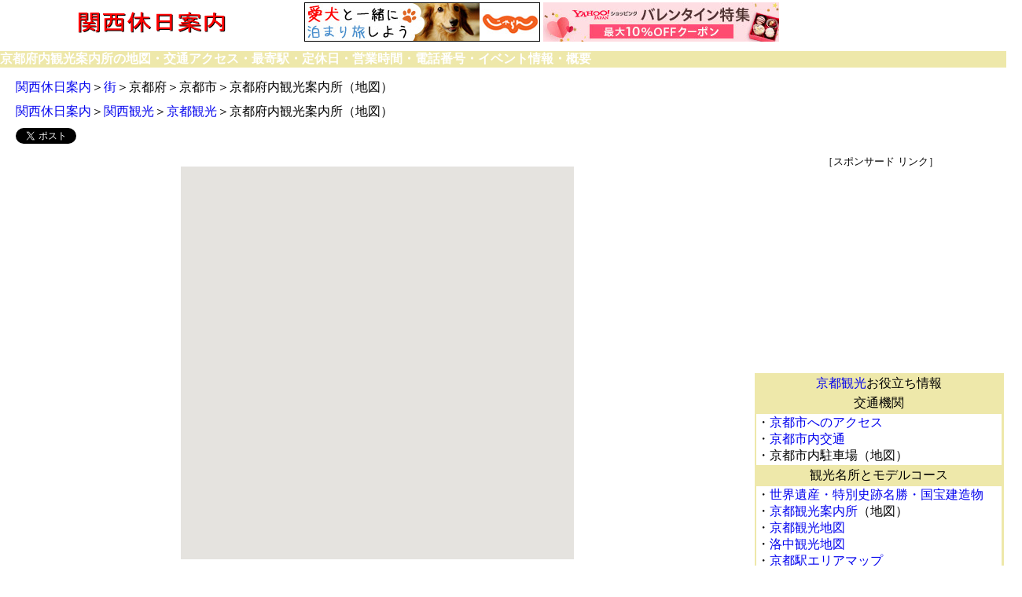

--- FILE ---
content_type: text/html
request_url: http://www.winriver.net/kansai/map/sightseeing/kyoto/touristinfo.php
body_size: 30302
content:
<!DOCTYPE html>
<HTML lang="ja">
<HEAD>
<!-- Google tag (gtag.js) --> <script async src="https://www.googletagmanager.com/gtag/js?id=G-ZG2J0HQ1ZV"></script> <script> window.dataLayer = window.dataLayer || []; function gtag(){dataLayer.push(arguments);} gtag('js', new Date()); gtag('config', 'G-ZG2J0HQ1ZV'); </script>
<META charset="UTF-8">
<META name="Keywords" content="京都府内観光案内所,地図,交通アクセス,駐車場,関西,近畿圏,関西休日案内">
<META name="Description" content="京都府内観光案内所の地図・交通アクセス・最寄駅・定休日・営業時間・電話番号・イベント情報・概要">
<META name="mixi-check-robots" CONTENT="nodescription, noimage, ignoreimage">
<meta name="viewport" content="width=device-width,initial-scale=1">
<meta name="format-detection" content="telephone=no" >
<meta property="og:type" content="article">
<meta property="og:image" content="http://www.winriver.net/facebook.jpg">
<meta property="og:locale" content="ja_JP">
<meta property="fb:app_id" content="282466091926576">
<meta property="og:title" content="京都府内観光案内所（地図）">
<meta property="og:description" content="京都府内観光案内所の地図・交通アクセス・最寄駅・定休日・営業時間・電話番号・イベント情報・概要">
<meta property="og:url" content="http://www.winriver.net/kansai/map/sightseeing/kyoto/touristinfo.php">

<SCRIPT async src="http://pagead2.googlesyndication.com/pagead/js/adsbygoogle.js"></SCRIPT>
<script>
     (adsbygoogle = window.adsbygoogle || []).push({
          google_ad_client: "ca-pub-6074035756251910",
          enable_page_level_ads: true
     });
</script>

<TITLE>京都観光案内所（地図）</TITLE>
<LINK rel="stylesheet" href="mapsmart.css" type="text/css">
<STYLE type="text/css">
<!--

@media screen and (max-width:800px) {

#logo,#cmupsmart{
	clear: both;
}
#logo{
	display: none;
}
#cmupsmart{
 width : 100%; float : left;
}

#left,#reight{
 width : 100%; float : left;
}

}



-->


html,body{
	height:100%;
margin:0;
padding:0;
}

-->
</STYLE>

<script src="https://maps.googleapis.com/maps/api/js?key=AIzaSyC4_P03AL0-Qb3uTMD0awTP2FmIGsyx1vs&callback=initMap"
    async defer></script>
<script type="text/javascript">
  function initialize() { 
var latlng = new google.maps.LatLng(34.999116, 135.759594); 
var myOptions = { zoom:14,center:latlng,mapTypeId: google.maps.MapTypeId.ROADMAP };
var map = new google.maps.Map(document.getElementById("map"),  myOptions); 

var pinkicon = new google.maps.MarkerImage('https://chart.googleapis.com/chart?chst=d_map_pin_letter_withshadow&chld=|ffcccc');
var yellowicon = new google.maps.MarkerImage('https://chart.googleapis.com/chart?chst=d_map_pin_letter_withshadow&chld=|ffff66');
var greenicon = new google.maps.MarkerImage('https://chart.googleapis.com/chart?chst=d_map_pin_letter_withshadow&chld=|ccff99');
var blueicon = new google.maps.MarkerImage('https://chart.googleapis.com/chart?chst=d_map_pin_letter_withshadow&chld=|99ccff');
var lightblueicon  = new google.maps.MarkerImage('https://chart.googleapis.com/chart?chst=d_map_pin_letter_withshadow&chld=|ccffff');
var grayicon = new google.maps.MarkerImage('https://chart.googleapis.com/chart?chst=d_map_pin_letter_withshadow&chld=|c0c0c0');


var eki1 = new google.maps.LatLng(34.985724, 135.758253);
var eki1marker = new google.maps.Marker({ position: eki1, map:map, icon:lightblueicon,  title:"京なび"});   
var eki1info = new google.maps.InfoWindow({ content: '京なび '+ ' '});
google.maps.event.addListener(eki1marker, 'click', function() { eki1info.open(map,eki1marker);});

var eki2 = new google.maps.LatLng(34.986078, 135.758436);
var eki2marker = new google.maps.Marker({ position: eki2, map:map, icon:lightblueicon,  title:"京都駅ビルインフォメーション"});   
var eki2info = new google.maps.InfoWindow({ content: '京都駅ビルインフォメーション '+ ' '});
google.maps.event.addListener(eki2marker, 'click', function() { eki2info.open(map,eki2marker);});

var eki3 = new google.maps.LatLng(34.985866, 135.758808);
var eki3marker = new google.maps.Marker({ position: eki3, map:map, icon:lightblueicon,  title:"京都駅鉄道案内所"});   
var eki3info = new google.maps.InfoWindow({ content: '京都駅鉄道案内所 '+ ' '});
google.maps.event.addListener(eki3marker, 'click', function() { eki3info.open(map,eki3marker);});


var eki4 = new google.maps.LatLng(34.986494, 135.759408);
var eki4marker = new google.maps.Marker({ position: eki4, map:map, icon:lightblueicon,  title:"京都駅前市バス・地下鉄案内所"});   
var eki4info = new google.maps.InfoWindow({ content: '京都駅前市バス・地下鉄案内所 '+ ' '});
google.maps.event.addListener(eki4marker, 'click', function() { eki4info.open(map,eki4marker);});

var eki5 = new google.maps.LatLng(34.986129, 135.760099);
var eki5marker = new google.maps.Marker({ position: eki5, map:map, icon:lightblueicon,  title:"市バス・地下鉄案内所「コトチカ京都」"});   
var eki5info = new google.maps.InfoWindow({ content: '市バス・地下鉄案内所「コトチカ京都」 '+ ' '});
google.maps.event.addListener(eki5marker, 'click', function() { eki5info.open(map,eki5marker);});


var eki6 = new google.maps.LatLng(34.987548, 135.759209);
var eki6marker = new google.maps.Marker({ position: eki6, map:map, icon:lightblueicon,  title:"関西ツーリストインフォメーションセンター京都"});   
var eki6info = new google.maps.InfoWindow({ content: '関西ツーリストインフォメーションセンター京都 '+ ' '});
google.maps.event.addListener(eki6marker, 'click', function() { eki6info.open(map,eki6marker);});

var kawaramachi1 = new google.maps.LatLng(35.010833, 135.759878);
var kawaramachi1marker = new google.maps.Marker({ position: kawaramachi1, map:map, icon:lightblueicon,  title:"烏丸御池駅市バス・地下鉄案内所"});   
var kawaramachi1info = new google.maps.InfoWindow({ content: '烏丸御池駅市バス・地下鉄案内所 '+ ' '});
google.maps.event.addListener(kawaramachi1marker, 'click', function() { kawaramachi1info.open(map,kawaramachi1marker);});


var kawaramachi2 = new google.maps.LatLng(35.003636, 135.768175);
var kawaramachi2marker = new google.maps.Marker({ position: kawaramachi2, map:map, icon:lightblueicon,  title:"阪急京都観光案内所"});   
var kawaramachi2info = new google.maps.InfoWindow({ content: '阪急京都観光案内所 '+ ' '});
google.maps.event.addListener(kawaramachi2marker, 'click', function() { kawaramachi2info.open(map,kawaramachi2marker);});


var kawaramachi3 = new google.maps.LatLng(35.009456, 135.769170);
var kawaramachi3marker = new google.maps.Marker({ position: kawaramachi3, map:map, icon:lightblueicon,  title:"河原町三条観光情報コーナー"});   
var kawaramachi3info = new google.maps.InfoWindow({ content: '河原町三条観光情報コーナー '+ ' '});
google.maps.event.addListener(kawaramachi3marker, 'click', function() { kawaramachi3info.open(map,kawaramachi3marker);});


var kawaramachi4 = new google.maps.LatLng(35.003669, 135.772045);
var kawaramachi4marker = new google.maps.Marker({ position: kawaramachi4, map:map, icon:lightblueicon,  title:"京阪ツーリストインフォメーションセンター祇園四条"});   
var kawaramachi4info = new google.maps.InfoWindow({ content: '京阪ツーリストインフォメーションセンター祇園四条 '+ ' '});
google.maps.event.addListener(kawaramachi4marker, 'click', function() { kawaramachi4info.open(map,kawaramachi4marker);});



 }



</script>


</HEAD>
<BODY onload="initialize();" 　onMouseDown="return false;" onSelectStart="return false;" onCopy="return false;" unselectable="on">
<div id="fb-root"></div>
<script>(function(d, s, id) {
  var js, fjs = d.getElementsByTagName(s)[0];
  if (d.getElementById(id)) return;
  js = d.createElement(s); js.id = id;
  js.src = "//connect.facebook.net/ja_JP/sdk.js#xfbml=1&version=v2.3&appId=282466091926576";
  fjs.parentNode.insertBefore(js, fjs);
}(document, 'script', 'facebook-jssdk'));</script>
<DIV id="top">
  <DIV id="logo"><A href="../../../"><IMG src="kansai.gif" width="194" height="36" border="0" alt="関西休日案内"></A></DIV>
  <DIV id="cmupsmart"><META http-equiv="Content-Type" content="text/html; charset=UTF-8"><TABLE width="600">
  <TBODY>
    <TR>
      <TD width="300" align="center">

<SCRIPT language="javascript" src="http://ad.jp.ap.valuecommerce.com/servlet/smartphonebanner?sid=2128061&pid=884638232&position=inline"></SCRIPT> 

</TD>
      <TD width="300" align="center">
<SCRIPT language="javascript" src="http://ad.jp.ap.valuecommerce.com/servlet/smartphonebanner?sid=2128061&pid=884638245&position=inline"></SCRIPT>
</TD>
    </TR>
  </TBODY>
</TABLE>
</DIV>
</DIV>
<div id="main">
  <DIV id="belt">京都府内観光案内所の地図・交通アクセス・最寄駅・定休日・営業時間・電話番号・イベント情報・概要</DIV>
  <DIV id="navi"><A href="http://www.winriver.net/kansai/">関西休日案内</A>＞<A href="http://www.winriver.net/kansai/town/index.php">街</A>＞京都府＞京都市＞京都府内観光案内所（地図）</DIV>
  <DIV id="navi"><A href="http://www.winriver.net/kansai/">関西休日案内</A>＞<A href="http://www.winriver.net/kansai/sightseeing/index.php">関西観光</A>＞<A href="http://www.winriver.net/kansai/sightseeing/kyoto/index.php">京都観光</A>＞京都府内観光案内所（地図）</DIV>
  <DIV id="button"><A href="https://twitter.com/share" class="twitter-share-button" data-lang="ja">ツイート</A>
<script>!function(d,s,id){var js,fjs=d.getElementsByTagName(s)[0],p=/^http:/.test(d.location)?'http':'https';if(!d.getElementById(id)){js=d.createElement(s);js.id=id;js.src=p+'://platform.twitter.com/widgets.js';fjs.parentNode.insertBefore(js,fjs);}}(document, 'script', 'twitter-wjs');</script>
    <div class="fb-like" data-href="http://www.winriver.net/kansai/map/sightseeing/kyoto/touristinfo.php" data-width="140" data-layout="button_count" data-action="like" data-show-faces="false" data-share="false"></div>
  </DIV>

  <DIV id="box">


   <DIV id="left">  

     <DIV id="map"> 
     </DIV>

  <DIV id="cmsmart">［スポンサード リンク］
<SCRIPT async src="http://pagead2.googlesyndication.com/pagead/js/adsbygoogle.js"></SCRIPT>
<!-- cmsmart -->
<ins class="adsbygoogle"
     style="display:block"
     data-ad-client="ca-pub-6074035756251910"
     data-ad-slot="7782672291"
     data-ad-format="auto"></ins>
<script>
(adsbygoogle = window.adsbygoogle || []).push({});
</script></DIV>


     <DIV id="name">京都府内観光案内所一覧（上記地図は京都市都心部の案内所） </DIV>

     <DIV id="access">［京都総合観光案内所「京なび」］<BR>
      ・休業日・営業時間：無休、8：30～19：00。<BR>
      ・住所：京都府京都市下京区烏丸通塩小路下る<BR>
      ・場所：JR<A href="http://www.winriver.net/kansai/town/kyotoeki/station.php">京都駅ビル</A>2F 南北自由通路沿いにある室内案内所。JR京都伊勢丹の隣で、入口の上に？マークを掲げている。<BR>
      ・TEL：075-343-0648<BR>
      ・概要：京都府全域の観光案内を行う、京都府・京都市の共同案内所。多言語対応。観光関連チケットの販売や当日の宿泊施設の斡旋も行う。京都駅周辺には観光案内所がたくさんあるが、情報量はここが一番。<BR>
      <BR>
      ［京都駅ビルインフォメーション］<BR>
      ・休業日・営業時間：無休、10：00～19：00。<BR>
      ・住所：京都府京都市下京区烏丸通り塩小路下ル東塩小路町901<BR>
      ・場所：JR<A href="http://www.winriver.net/kansai/town/kyotoeki/station.php">京都駅ビル</A>2F 南北自由通路沿い。京都駅中央コンコースからエスカレーターで上がったところ。オープンカフェの前のカウンター案内所。<BR>
      ・TEL：075-361-4401<BR>
      ・概要：京都駅ビル2Fにある京都駅ビル自体の案内所。多言語対応。巨大駅ビルと周辺の案内。<BR>
      <BR>
      ［京都駅鉄道案内所］<BR>
      ・休業日・営業時間：年末年始休、10：00～21：00。<BR>
      ・住所：京都府京都市下京区烏丸通塩小路下る<BR>
      ・場所：JR京都駅ビル1F 。京都駅中央コンコースのJR中央改札口横のカウンター案内所。<BR>
      ・TEL：-<BR>
      ・概要：日本人向けの鉄道案内カウンターと外国人向けの鉄道案内カウンターがある。JR線の乗り継ぎなどは「京なび」で聞いてもわからない。<BR>
      <BR>
      ［京都駅前市バス・地下鉄案内所］<BR>
      ・休業日・営業時間：無休、7：30～19：30。<BR>
      ・住所：京都市下京区東塩小路町<BR>
      ・場所：京都駅ビル前広場のバスチケットセンター内。<BR>
      ・TEL：075-374-4474<BR>
      ・概要：京都駅の中央口を出てすぐの平屋建ての独立した建物が京都市交通局のバスチケットセンター。朝早くからやっている。観光マップ「地下鉄・バスなび」を配布している。「地下鉄・バスなび」は、カード乗車券の使い方、市バスの乗り方、乗換早見表が掲載されていて便利。地下鉄・バスの1日乗車券も販売している。多言語対応。<BR>
      <BR>
      ［市バス・地下鉄案内所「コトチカ京都」］<BR>
      ・休業日・営業時間：無休、7：30～19：30。<BR>
      ・住所：京都府京都市下京区東塩小路町地先<BR>
      ・場所：京都駅地下通路。地下鉄京都駅中央1改札口横。<BR>
      ・TEL：075-371-9866<BR>
      ・概要：京都市営地下鉄京都駅改札横の京都市交通局の案内所。朝早くからやっている。観光マップ「地下鉄・バスなび」を配布している。地下鉄・バスの1日乗車券も販売している。多言語対応。<BR>
      <BR>
      ［関西ツーリストインフォメーションセンター京都］<BR>
      ・休業日・営業時間：無休（12/30～1/3を除く）、10:00〜18:00。<BR>
      ・住所：京都府京都市下京区烏丸通七条下ル東塩小路町721-1 <BR>
      ・場所：京都駅前の<A href="http://www.winriver.net/kansai/park/view/kyoto/kyototower.php">京都タワー</A>3F。<BR>
      ・TEL：075-341-0280<BR>
      ・概要：JTBの運営する外国人向け観光案内所。大阪周遊パス・USJスタジオパスなど、交通チケット・入場パスの販売。日帰りツアー販売。WiFiレンタルなど。外貨両替機あり。多言語対応。<BR>
      <BR>
      ［烏丸御池駅市バス・地下鉄案内所］<BR>
      ・休業日・営業時間：無休、7：30～19：30。<BR>
      ・住所：京都府京都市中京区虎屋町地先<BR>
      ・場所：烏丸御池駅駅構内（B1）<BR>
      ・TEL：075-213-1650<BR>
      ・概要：地下鉄烏丸御池駅改札横の京都市交通局の案内所。朝早くからやっている。観光マップ「地下鉄・バスなび」を配布している。地下鉄・バスの1日乗車券も販売している。烏丸御池駅は地下鉄烏丸線と東西線の乗換駅で、交通の要所。河原町も徒歩圏内。<BR>
      <BR>
      ［阪急京都観光案内所］<BR>
      ・休業日・営業時間：無休、8：30～17：00。<BR>
      ・住所：京都府京都市下京区四条通河原町西入ル真町52番地先<BR>
      ・場所：阪急河原町駅中央改札口前（B1）<BR>
      ・TEL：-<BR>
      ・概要：<A href="http://www.winriver.net/kansai/town/kawaramachi/kawaramachi.php">河原町</A>にある阪急電鉄の観光案内所。阪急電鉄のグッズも販売している。多言語対応。<BR>
      <BR>
      ［京都市河原町三条観光情報コーナー］<BR>
      ・休業日・営業時間：無休（12/29～1/3を除く）、10:00〜18:00。<BR>
      ・住所：京都府京都市中京区河原町三条上ル恵比須町427番地<BR>
      ・場所：京都朝日会館1階。河原町通沿い、河原町三条交差点近く。地下鉄京都市役所前下車徒歩3分。京阪三条駅徒歩5分。<BR>
      ・TEL：075-213-1717<BR>
      ・概要：京都市観光協会の観光案内所。観光チケットの販売、飲食店の紹介など。車椅子の貸出あり。<BR>
      <BR>
      ［京阪ツーリストインフォメーションセンター祇園四条］<BR>
      ・休業日・営業時間：無休、9：30～18：30。<BR>
      ・住所：京都府京都市東山区四条大橋東詰<BR>
      ・場所：京阪電車祇園四条駅構内（B1）。祇園四条駅は河原町から八坂神社方面に歩いて行くときの中途にある。<BR>
      ・TEL：075-257-7321<BR>
      ・概要：京阪電車の観光案内所。祇園四条駅の改札外コンコースにある。多言語対応。<BR>
      <BR>
      ［嵐山駅インフォメーション］<BR>
      ・休業日・営業時間：無休、9:00～20:00（冬季期間9:00～18:00）。<BR>
      ・住所：京都府京都市右京区嵯峨天龍寺造路町20-2<BR>
      ・場所：京福電鉄嵐山駅の切符売場横。<BR>
      ・TEL：075-873-2121<BR>
      ・概要：京福電鉄（嵐電）嵐山駅にある観光案内所。嵯峨嵐山エリア（<A href="http://www.winriver.net/kansai/map/sightseeing/kyoto/arashiyama.php">嵐山観光地図</A>）について詳しい。嵐山駅では<A href="http://www.winriver.net/kansai/information/traffic/bike/town/arashiyama.php">レンタサイクル</A>も貸し出している（らんぶらレンタサイクル）。また嵐山駅にはヤマト運輸嵐電嵐山駅センターがあって宅急便発送や手荷物預りが可能。 <BR>
      <BR>
      ［宇治市観光案内所］<BR>
      ・休業日・営業時間：無休（除く年末年始）、9:00～17:00。<BR>
      ・住所：京都府宇治市宇治里尻5-9<BR>
      ・場所：JR宇治駅南口にある市民交流プラザ「ゆめりあ うじ」の1F。<BR>
      ・TEL：0774-22-8783<BR>
      ・概要：JR宇治駅前にある宇治市の観光案内所。市内の観光案内のほかに宇治の土産品等の展示・販売（おみやげプラザ宿木）、宇治茶の無料サービスなど。<BR>
      <BR>
      ［宇治市観光センター ］<BR>
      ・休業日・営業時間：無休（除く年末年始）、9:00～17:00。<BR>
      ・住所：京都府宇治市宇治塔川2<BR>
      ・場所：JR宇治駅から徒歩約10分。平等院東側の宇治川沿いの2階建ての建物。<BR>
      ・TEL：0774-23-3334<BR>
      ・概要：観光案内のほか、隣接する市営茶室「対鳳庵」のチケット販売、宇治川の鵜飼の予約、宇治茶の無料サービスなど。</DIV>

<DIV id="navi">（注1）情報は変更されている場合があります。</DIV>


   </DIV>


   <DIV id="reight">  


     <DIV id="cmbox">［スポンサード リンク］
<SCRIPT async src="http://pagead2.googlesyndication.com/pagead/js/adsbygoogle.js"></SCRIPT>
<!-- cmsmart -->
<ins class="adsbygoogle"
     style="display:block"
     data-ad-client="ca-pub-6074035756251910"
     data-ad-slot="7782672291"
     data-ad-format="auto"></ins>
<script>
(adsbygoogle = window.adsbygoogle || []).push({});
</script></DIV>
     <DIV id="maplist"><TABLE  width="100%" >
<TR>
    <TD class="up" ><A href="http://www.winriver.net/kansai/sightseeing/kyoto/index.php">京都観光</A>お役立ち情報</TD>
</TR>

<TR>
    <TD class="up2">交通機関</TD>
</TR>       
<TR>
<TD class="down">・<A href="http://www.winriver.net/kansai/sightseeing/kyoto/traffic.php">京都市へのアクセス</A><BR>
    ・<A href="http://www.winriver.net/kansai/sightseeing/kyoto/transportation.php">京都市内交通</A><BR>
    ・京都市内駐車場（地図）</TD>
</TR>

<TR>
    <TD class="up2" >観光名所とモデルコース</TD>
</TR>       
<TR>
<TD class="down">・<A href="http://www.winriver.net/kansai/sightseeing/kyoto/scenic.php">世界遺産・特別史跡名勝・国宝建造物</A><BR>
    ・<A href="http://www.winriver.net/kansai/map/sightseeing/kyoto/touristinfo.php">京都観光案内所</A>（地図）<BR>
    ・<A href="http://www.winriver.net/kansai/map/sightseeing/kyoto/touristmap.php">京都観光地図</A><BR>
    ・<A href="http://www.winriver.net/kansai/map/sightseeing/kyoto/rakuchu.php">洛中観光地図</A><BR>
    ・<A href="http://www.winriver.net/kansai/map/town/kyotoeki/kyotoeki.php">京都駅エリアマップ</A><BR>
    ・<A href="http://www.winriver.net/kansai/map/town/kawaramachi/kawaramachi.php">河原町エリアマップ</A><BR>
    ・<A href="http://www.winriver.net/kansai/map/sightseeing/kyoto/rakutou.php">洛東観光地図</A><BR>
    ・<A href="http://www.winriver.net/kansai/map/sightseeing/kyoto/rakuhoku.php">洛北観光地図</A><BR>
    ・<A href="http://www.winriver.net/kansai/map/sightseeing/kyoto/rakusai.php">洛西観光地図</A><BR>
    ・<A href="http://www.winriver.net/kansai/map/sightseeing/kyoto/arashiyama.php">嵐山観光地図</A><BR>
    ・<A href="http://www.winriver.net/kansai/map/sightseeing/kyoto/rakunan.php">洛南観光地図</A><BR>
    ・<A href="http://www.winriver.net/kansai/map/sightseeing/kyoto/uji.php">宇治観光地図</A> <BR>
    ・<A href="http://www.winriver.net/kansai/park/hana/kyoto/index.php">京都府の花の名所</A></TD>
</TR>

<TR>
    <TD class="up2">年中行事とお祭り</TD>
</TR> 
      
<TR>
<TD class="down">・<A href="http://www.winriver.net/kansai/eventannual/kyoto/index.php">京都府の年中行事</A></TD>
</TR>





</TABLE></DIV>
     <DIV id="maplist">        


<TABLE width="100%" >
<TR>
<TD  class="infoup"><B><FONT color="#ffffff"><A href="http://www.winriver.net/kansai/information/traffic/value/kyoto/kyoto.php">京都市お得な切符</A></FONT></B></TD>
</TR>
        
<TR>
<TD  class="infodown" >
・<A href="http://www.winriver.net/kansai/information/traffic/ichinichi/kyoto-rail.php">歩くまち・京都レールきっぷ</A>（2020年度）<BR>
    ・<A href="http://www.winriver.net/kansai/information/traffic/ichinichi/iikoto.php">いい古都チケット</A>（2023年度）<BR> 
   ・<A href="http://www.winriver.net/kansai/information/traffic/ichinichi/kyoto1dayall.php">地下鉄・バス1日券</A><BR>
    ・<A href="http://www.winriver.net/kansai/information/traffic/value/kyoto/kyoto2dayall.php">地下鉄・バス2日券</A>（廃止）<BR>
    ・<A href="http://www.winriver.net/kansai/information/traffic/ichinichi/kyoto1daysubway.php">地下鉄1日券</A><BR>
    ・<A href="http://www.winriver.net/kansai/information/traffic/ichinichi/kyoto1daybus.php">バス1日券</A>（2023年度末廃止）<BR>
    ・<A href="http://www.winriver.net/kansai/information/traffic/ichinichi/ujifushimi.php">宇治・伏見1dayチケット</A>（2021年度）<BR>
    ・<A href="http://www.winriver.net/kansai/information/traffic/ichinichi/eiden2.php">叡山電車・京阪電車1日観光チケット</A>（2023年度）<BR>
・<A href="http://www.winriver.net/kansai/information/traffic/ichinichi/kurama3.php">バス＆えいでん鞍馬・貴船日帰りきっぷ</A>（2023年度）<BR>
    ・<A href="http://www.winriver.net/kansai/information/traffic/ichinichi/eiden.php">叡電1日乗車券えぇきっぷ</A><BR>
    ・<A href="http://www.winriver.net/kansai/information/traffic/ichinichi/randen.php">嵐電1日フリーきっぷ</A><BR>
    ・<A href="http://www.winriver.net/kansai/information/traffic/ichinichi/randen2.php">嵐山・高雄ぐるっとパス</A>（2023年度）<BR>
    ・<A href="http://www.winriver.net/kansai/information/traffic/ichinichi/kyoto-randen.php">京都地下鉄・嵐電1dayチケット</A>（2023年度）<BR>
 ・<A href="http://www.winriver.net/kansai/information/traffic/ichinichi/kyoto-randen2.php">バス（市バス・京都バス）嵐電一日券</A>（廃止）<BR>
    ・<A href="http://www.winriver.net/kansai/information/traffic/ichinichi/kyoto-randen3.php">京都・嵐山1dayパス</A>（2023年度春）<BR>
    ・<A href="http://www.winriver.net/kansai/information/traffic/ichinichi/jr1day/kyototetsudo-eigamura.php">京都鉄道博物館・映画村きっぷ</A>（2020年度）<BR>
    ・<A href="http://www.winriver.net/kansai/information/traffic/ichinichi/kyotopass.php">もうひとつの京都周遊パス</A>（2022年度）</TR></TABLE>
</DIV>
     <DIV id="maplist">        


<TABLE width="100%" >
<TR>
<TD  class="infoup"><B><FONT color="#ffffff"><A href="http://www.winriver.net/kansai/information/traffic/value/hieizan/hieizan.php">比叡山</A></FONT></B>・<B><FONT color="#ffffff"><A href="http://www.winriver.net/kansai/information/traffic/value/hieizan/biwako.php">琵琶湖</A></FONT></B></TD>
</TR>
        
<TR>
<TD  class="infodown" >・<A href="http://www.winriver.net/kansai/information/traffic/value/hieizan/hieizan3.php">比叡山内1日フリー乗車券</A><BR>
    ・<A href="http://www.winriver.net/kansai/information/traffic/value/hieizan/hieizan1.php">比叡山延暦寺入山きっぷ</A><BR>
    ・<A href="http://www.winriver.net/kansai/information/traffic/ichinichi/hiei1.php">比叡山1dayチケット</A>（2019年）<BR>
    ・<A href="http://www.winriver.net/kansai/information/traffic/ichinichi/hiei4.php">比叡山延暦寺巡拝チケット</A>（2020年）<BR>    ・<A href="http://www.winriver.net/kansai/information/traffic/ichinichi/hiei6.php">比叡山延暦寺巡拝 京阪線きっぷ</A><BR>
    ・<A href="http://www.winriver.net/kansai/information/traffic/ichinichi/hiei7.php">比叡山延暦寺巡拝 大津線きっぷ</A><BR>
・<A href="http://www.winriver.net/kansai/information/traffic/ichinichi/biwako.php">京阪電車 びわ湖チケット</A><BR>
・<A href="http://www.winriver.net/kansai/information/traffic/ichinichi/kyoto-biwako.php">京都・びわ湖チケット</A><BR>
    ・<A href="http://www.winriver.net/kansai/information/traffic/value/hieizan/michigan.php">大阪・京都・びわ湖チケット＋ミシガン</A><BR>
    ・<A href="http://www.winriver.net/kansai/information/traffic/ichinichi/ohmi1day.php">1デイスマイルチケット（近江鉄道）</A><BR>
    ・<A href="http://www.winriver.net/kansai/information/traffic/ichinichi/keihanna.php">びわこ京阪奈線フリーキップ </A></TR></TABLE></DIV>


     <DIV id="photo">
   </DIV>





   </DIV>

    　
 　
  </DIV>






  <DIV id="cmsmart">［スポンサード リンク］
<SCRIPT async src="http://pagead2.googlesyndication.com/pagead/js/adsbygoogle.js"></SCRIPT>
<!-- cmsmart -->
<ins class="adsbygoogle"
     style="display:block"
     data-ad-client="ca-pub-6074035756251910"
     data-ad-slot="7782672291"
     data-ad-format="auto"></ins>
<script>
(adsbygoogle = window.adsbygoogle || []).push({});
</script></DIV>


  <DIV id="navi"><A href="http://www.winriver.net/kansai/">関西休日案内</A>＞<A href="http://www.winriver.net/kansai/town/index.php">街</A>＞京都府＞京都市＞京都府内観光案内所（地図）</DIV>
  <DIV id="navi"><A href="http://www.winriver.net/kansai/">関西休日案内</A>＞関西観光＞<A href="http://www.winriver.net/kansai/sightseeing/kyoto/index.php">京都観光</A>＞京都府内観光案内所（地図）</DIV>

  <DIV id="button"><A href="https://twitter.com/share" class="twitter-share-button" data-lang="ja">ツイート</A>
<script>!function(d,s,id){var js,fjs=d.getElementsByTagName(s)[0],p=/^http:/.test(d.location)?'http':'https';if(!d.getElementById(id)){js=d.createElement(s);js.id=id;js.src=p+'://platform.twitter.com/widgets.js';fjs.parentNode.insertBefore(js,fjs);}}(document, 'script', 'twitter-wjs');</script>
    <div class="fb-like" data-href="http://www.winriver.net/kansai/map/sightseeing/kyoto/touristinfo.php" data-width="140" data-layout="button_count" data-action="like" data-show-faces="false" data-share="false"></div>
  </DIV>
  <DIV id="belt">京都駅・河原町・嵐山にある京都観光に役立つ京都市内観光案内所の一覧</DIV>
  <DIV id="footer"><META http-equiv="Content-Type" content="text/html; charset=UTF-8"><TABLE width="100%" bordercolor="" cellspacing="0" cellpadding="0">
<TBODY>
    <TR>
      <TD class="footer"><A href="http://www.winriver.net/kansai/sightseeing/osaka/index.php">大阪観光</A></TD>
      <TD class="footer"><A href="http://www.winriver.net/kansai/sightseeing/kyoto/index.php">京都観光</A></TD>
      <TD class="footer">滋賀観光</TD>      
    </TR>
    <TR>
      <TD class="footer"><A href="http://www.winriver.net/kansai/sightseeing/kobe/index.php">神戸観光</A></TD>
      <TD class="footer"><A href="http://www.winriver.net/kansai/sightseeing/nara/index.php">奈良観光</A></TD>
      <TD class="footer">和歌山観光</TD>
    </TR>
    <TR>
      <TD class="footer"><A href="http://www.winriver.net/calendar/index.php">休日カレンダー</A></TD>
      <TD class="footer"><A href="http://www.winriver.net/kansai/index.html">関西休日案内</A></TD>
      <TD class="footer"><A href="http://www.winriver.net/index.html">休日案内</A></TD>
    </TR>
    <TR>
      <TD class="footer"><A href="http://www.jguide.net/hotel/kansai/index.html" target="_blank">関西ホテルガイド</A></TD>
      <TD class="footer"><A href="http://www.jguide.net/city/kansai/index.html" target="_blank">関西シティガイド</A></TD>
      <TD class="footer"><A href="http://www.jguide.net/index.php" target="_blank">Jガイド</A></TD>
    </TR>
    <TR>
      <TD class="footer" colspan="3">Copyright (C) Winriver Corporation. All Rights Reserved.</TD>
    </TR>
    <TR>
      <TD colspan="3">&nbsp;</TD>
    </TR>
  </TBODY>
</TABLE></DIV>
</div>
</BODY>
</HTML>




--- FILE ---
content_type: text/html; charset=utf-8
request_url: https://www.google.com/recaptcha/api2/aframe
body_size: 267
content:
<!DOCTYPE HTML><html><head><meta http-equiv="content-type" content="text/html; charset=UTF-8"></head><body><script nonce="fIWA_ABdttMdLXMLRrPPSw">/** Anti-fraud and anti-abuse applications only. See google.com/recaptcha */ try{var clients={'sodar':'https://pagead2.googlesyndication.com/pagead/sodar?'};window.addEventListener("message",function(a){try{if(a.source===window.parent){var b=JSON.parse(a.data);var c=clients[b['id']];if(c){var d=document.createElement('img');d.src=c+b['params']+'&rc='+(localStorage.getItem("rc::a")?sessionStorage.getItem("rc::b"):"");window.document.body.appendChild(d);sessionStorage.setItem("rc::e",parseInt(sessionStorage.getItem("rc::e")||0)+1);localStorage.setItem("rc::h",'1769250774806');}}}catch(b){}});window.parent.postMessage("_grecaptcha_ready", "*");}catch(b){}</script></body></html>

--- FILE ---
content_type: text/css
request_url: http://www.winriver.net/kansai/map/sightseeing/kyoto/mapsmart.css
body_size: 4630
content:
@charset "UTF-8";
BODY{
    
    
    
    
    
    
    
  		
				
				
				
				
				
				
				
				
				
				
				
				
				
				
				
				
				
				
				
				
				
				
				
				
				
				
				
				
				
				
				
				
				
				
				
				
				
				
				
				
				
				
				
				
				
				
				
				
				
				
				
		font-family : Arial,sans-serif;

		width : 100%;

		background-color : white;
border-width : 0px;

		text-align : center;

		margin-left : 0px;
		margin-right : 0px;
  height : 100%;
  margin-top : 0px;
  margin-bottom : 0px;
}



.footer{
		text-align : center;
  line-height : 120%;
}





A{
	  
    
    
    
    
    
    
    
				
				
				
				
				
				
				
				
				
				
				
				
				
				
				
				
				
				
				
				
				
				
				
				
				
				
				
				
				
				
				
				
				
				
				
				
				
				
				
				
				
				
				
				
				
				
				
				
				
				
		text-decoration : none;
}

#navi{
    
    
    
    
    
    
    
  		
				
				
				
				
				
				
				
				
				
				
				
				
				
				
				
				
				
				
				
				
				
				
				
				
				
				
				
				
				
				
				
				
				
				
				
				
				
				
				
				
				
				
				
				
				
				
				
				
				
		font-size : medium;

		margin-top : 10px;
		margin-left : 20px;
		
		width : 100%;
		float : left;

		text-align : left;
}













#main{
    
    
    
    
    
    
    
  		
				
				
				
				
				
				
				
				
				
				
				
				
				
				
				
				
				
				
				
				
				
				
				
				
				
				
				
				
				
				
				
				
				
				
				
				
				
				
				
				
				
				
				
				
				
		border-width : 0px;
		width : 100%;

		position : static;
}





























#footer{
		width : 100%;

		top : 0px;
		left : 0px;

		float : left;
  text-align : center;
}



#belt{
    
    
    
    
    
    
    
  		
				
				
				
				
				
				
				
				
				
				
				
				
				
				
				
				
				
				
		color : white;
		background-color : #eee8aa;
		text-align : left;
		width : 100%;

		font-weight : bold;

		margin-top : 5px;
  margin-bottom : 5px;
  float : left;
}















#button{
    
  text-align : left;
  margin-top : 10px;
  margin-left : 20px;
  width : auto;
  float : left;
  margin-bottom : 10px;
}















#cmupsmart{
  text-align : center;
  height : 60px;
  width : 70%;
  float : right;
}

#cmsmart{
  text-align : center;
  font-size : small;
  width : 90%;
  float : left;
  margin-top : 15px;
  margin-bottom : 15px;
  margin-left : 30px;
  margin-right : 30px;
}











#box{
  width : 100%;
  float : left;
}













@media screen and (max-width:500px) {


}




















  

.eveutup{
  background-color : #eaeaea;
  text-align : center;
}

.down{
  background-color : white;
  text-align : left;
}

.flowup{
  background-color : #ccffcc;
  width : 100%;
  float : left;
}

.exhiup{
  background-color : #e6e6fa;
}

.leisup{
  background-color : #ffff99;
}

.gourup{
  background-color : #ffccff;
}











.boxup{
  background-color : #eaeaea;
  text-align : center;
  font-weight : bold;
}

.boxdown{
  background-color : white;
  text-align : left;
}



#cmbox{
  text-align : center;
  width : 100%;
  clear : left;
  font-size : small;
  margin-bottom : 10px;
}

#top{
  width : 100%;
  height : 60px;
}

#logo{
  width : 30%;
  height : 40px;
  float : left;
  margin-top : 10px;
}











.fb-like{
  margin-left : 10px;
}

#left{
  width : 75%;
  float : left;
}

#map{
  width : 500px;
  height : 500px;
  margin-left : auto;
  margin-right : auto;
  margin-top : 15px;
  margin-bottom : 15px;
}

#name{
  text-align : center;
  margin-top : 15px;
  margin-bottom : 15px;
  width : 100%;
  height : 30px;
  float : left;
}

#access{
  text-align : left;
  margin-bottom : 15px;
  width : 90%;
  float : left;
  line-height : 140%;
  margin-left : 30px;
  margin-right : 30px;
}

#reight{
  width : 25%;
  float : right;
}

#maplist{
  width : 99%;
  background-color : #eee8aa;
  margin-bottom : 10px;
}

.mapup{
  background-color : #eee8aa;
}

#photo{
  margin-bottom : 10px;
  width : 99%;
  float : left;
}

.info{
  line-height : 130%;
  background-color : #eee8aa;
  text-align : left;
  width : 99%;
}

.phototitle{
  text-align : center;
  margin-top : 5px;
  margin-bottom : 5px;
  width : 100%;
}

.resizephoto{
  max-width:400px;
  margin-left : auto;
  margin-right : auto;
  margin-bottom : 10px;
}

.resizephoto IMG{
  width : 100%;
}

.infoup{
  background-color : #eee8aa;
  text-align : center;
}

.infodown{
  line-height : 130%;
  background-color : white;
  text-align : left;
}


--- FILE ---
content_type: application/javascript
request_url: http://ad.jp.ap.valuecommerce.com/servlet/smartphonebanner?sid=2128061&pid=884638245&position=inline
body_size: 1884
content:
(function () {    if (typeof ctr == "undefined") ctr = 0;    var bannerContainerId = "adcontainer_" + 884638245 + "_" + (++ctr),        placement = "inline",        target = "_top",        imageUrl = "//i.imgvc.com/vc/images/00/26/09/68.jpeg",        referralUrl = "//ck.jp.ap.valuecommerce.com/servlet/referral?va=2492776&sid=2128061&pid=884638245&position=inline&vcid=PqEtc9bqlTZ1pInDk8fK_mMDKSe9PYfsxDYX_eqWh9cxt0Oz5rpG154ka48xKDbHgsa0sZp76WZnYXbaOMqv91uD8_-BCPa3&vcpub=0.205758",        resourceUrl = "//i.imgvc.com/vc";    if (placement == "overlay") {        if (typeof vcOverlayRendered != "undefined" && vcOverlayRendered) return false;        vcOverlayRendered = true;        var html = "<div id='"+bannerContainerId+"' style='display:none'>";        html += "<A TARGET='" + target + "' HREF='" + referralUrl + "' rel='nofollow'><IMG BORDER=0 SRC='" + imageUrl + "'></A>";        html += "</div>";        document.write(html);        var onLoadScript = function() {             showAdInOverlay(bannerContainerId);        };        var head = document.getElementsByTagName("head")[0];        var script = document.createElement("script");        script.src = resourceUrl + "/js/smartphones/overlay-ads.js";        script.type = "text/javascript";        head.appendChild(script);        script.onload = onLoadScript;    } else {        var html = "<div id='"+bannerContainerId+"'>";        html += "<A TARGET='" + target + "' HREF='" + referralUrl + "' rel='nofollow'><IMG BORDER=0 SRC='" + imageUrl + "'></A>";        html += "</div>";        document.write(html);    }})()

--- FILE ---
content_type: application/javascript
request_url: http://ad.jp.ap.valuecommerce.com/servlet/smartphonebanner?sid=2128061&pid=884638232&position=inline
body_size: 1884
content:
(function () {    if (typeof ctr == "undefined") ctr = 0;    var bannerContainerId = "adcontainer_" + 884638232 + "_" + (++ctr),        placement = "inline",        target = "_top",        imageUrl = "//i.imgvc.com/vc/images/00/26/5a/48.jpeg",        referralUrl = "//ck.jp.ap.valuecommerce.com/servlet/referral?va=2513480&sid=2128061&pid=884638232&position=inline&vcid=6Ud3huy9ewcYQmrjhwhLe6NGvGQQRkxgyicS7mnXX-crZbXTn_qPbG050X1piecZjYoWQpaAVGJCVhuv1rIwug9jlbZdFgFt&vcpub=0.080217",        resourceUrl = "//i.imgvc.com/vc";    if (placement == "overlay") {        if (typeof vcOverlayRendered != "undefined" && vcOverlayRendered) return false;        vcOverlayRendered = true;        var html = "<div id='"+bannerContainerId+"' style='display:none'>";        html += "<A TARGET='" + target + "' HREF='" + referralUrl + "' rel='nofollow'><IMG BORDER=0 SRC='" + imageUrl + "'></A>";        html += "</div>";        document.write(html);        var onLoadScript = function() {             showAdInOverlay(bannerContainerId);        };        var head = document.getElementsByTagName("head")[0];        var script = document.createElement("script");        script.src = resourceUrl + "/js/smartphones/overlay-ads.js";        script.type = "text/javascript";        head.appendChild(script);        script.onload = onLoadScript;    } else {        var html = "<div id='"+bannerContainerId+"'>";        html += "<A TARGET='" + target + "' HREF='" + referralUrl + "' rel='nofollow'><IMG BORDER=0 SRC='" + imageUrl + "'></A>";        html += "</div>";        document.write(html);    }})()